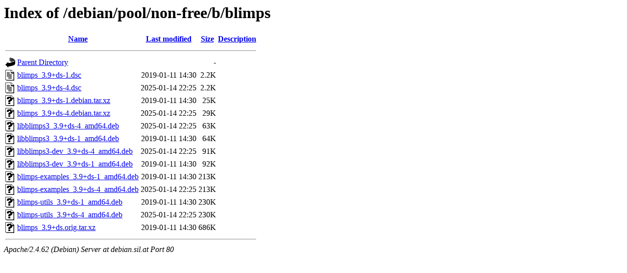

--- FILE ---
content_type: text/html;charset=UTF-8
request_url: http://debian.sil.at/debian/pool/non-free/b/blimps/?C=S;O=A
body_size: 677
content:
<!DOCTYPE HTML PUBLIC "-//W3C//DTD HTML 3.2 Final//EN">
<html>
 <head>
  <title>Index of /debian/pool/non-free/b/blimps</title>
 </head>
 <body>
<h1>Index of /debian/pool/non-free/b/blimps</h1>
  <table>
   <tr><th valign="top"><img src="/icons/blank.gif" alt="[ICO]"></th><th><a href="?C=N;O=A">Name</a></th><th><a href="?C=M;O=A">Last modified</a></th><th><a href="?C=S;O=D">Size</a></th><th><a href="?C=D;O=A">Description</a></th></tr>
   <tr><th colspan="5"><hr></th></tr>
<tr><td valign="top"><img src="/icons/back.gif" alt="[PARENTDIR]"></td><td><a href="/debian/pool/non-free/b/">Parent Directory</a></td><td>&nbsp;</td><td align="right">  - </td><td>&nbsp;</td></tr>
<tr><td valign="top"><img src="/icons/text.gif" alt="[TXT]"></td><td><a href="blimps_3.9+ds-1.dsc">blimps_3.9+ds-1.dsc</a></td><td align="right">2019-01-11 14:30  </td><td align="right">2.2K</td><td>&nbsp;</td></tr>
<tr><td valign="top"><img src="/icons/text.gif" alt="[TXT]"></td><td><a href="blimps_3.9+ds-4.dsc">blimps_3.9+ds-4.dsc</a></td><td align="right">2025-01-14 22:25  </td><td align="right">2.2K</td><td>&nbsp;</td></tr>
<tr><td valign="top"><img src="/icons/unknown.gif" alt="[   ]"></td><td><a href="blimps_3.9+ds-1.debian.tar.xz">blimps_3.9+ds-1.debian.tar.xz</a></td><td align="right">2019-01-11 14:30  </td><td align="right"> 25K</td><td>&nbsp;</td></tr>
<tr><td valign="top"><img src="/icons/unknown.gif" alt="[   ]"></td><td><a href="blimps_3.9+ds-4.debian.tar.xz">blimps_3.9+ds-4.debian.tar.xz</a></td><td align="right">2025-01-14 22:25  </td><td align="right"> 29K</td><td>&nbsp;</td></tr>
<tr><td valign="top"><img src="/icons/unknown.gif" alt="[   ]"></td><td><a href="libblimps3_3.9+ds-4_amd64.deb">libblimps3_3.9+ds-4_amd64.deb</a></td><td align="right">2025-01-14 22:25  </td><td align="right"> 63K</td><td>&nbsp;</td></tr>
<tr><td valign="top"><img src="/icons/unknown.gif" alt="[   ]"></td><td><a href="libblimps3_3.9+ds-1_amd64.deb">libblimps3_3.9+ds-1_amd64.deb</a></td><td align="right">2019-01-11 14:30  </td><td align="right"> 64K</td><td>&nbsp;</td></tr>
<tr><td valign="top"><img src="/icons/unknown.gif" alt="[   ]"></td><td><a href="libblimps3-dev_3.9+ds-4_amd64.deb">libblimps3-dev_3.9+ds-4_amd64.deb</a></td><td align="right">2025-01-14 22:25  </td><td align="right"> 91K</td><td>&nbsp;</td></tr>
<tr><td valign="top"><img src="/icons/unknown.gif" alt="[   ]"></td><td><a href="libblimps3-dev_3.9+ds-1_amd64.deb">libblimps3-dev_3.9+ds-1_amd64.deb</a></td><td align="right">2019-01-11 14:30  </td><td align="right"> 92K</td><td>&nbsp;</td></tr>
<tr><td valign="top"><img src="/icons/unknown.gif" alt="[   ]"></td><td><a href="blimps-examples_3.9+ds-1_amd64.deb">blimps-examples_3.9+ds-1_amd64.deb</a></td><td align="right">2019-01-11 14:30  </td><td align="right">213K</td><td>&nbsp;</td></tr>
<tr><td valign="top"><img src="/icons/unknown.gif" alt="[   ]"></td><td><a href="blimps-examples_3.9+ds-4_amd64.deb">blimps-examples_3.9+ds-4_amd64.deb</a></td><td align="right">2025-01-14 22:25  </td><td align="right">213K</td><td>&nbsp;</td></tr>
<tr><td valign="top"><img src="/icons/unknown.gif" alt="[   ]"></td><td><a href="blimps-utils_3.9+ds-1_amd64.deb">blimps-utils_3.9+ds-1_amd64.deb</a></td><td align="right">2019-01-11 14:30  </td><td align="right">230K</td><td>&nbsp;</td></tr>
<tr><td valign="top"><img src="/icons/unknown.gif" alt="[   ]"></td><td><a href="blimps-utils_3.9+ds-4_amd64.deb">blimps-utils_3.9+ds-4_amd64.deb</a></td><td align="right">2025-01-14 22:25  </td><td align="right">230K</td><td>&nbsp;</td></tr>
<tr><td valign="top"><img src="/icons/unknown.gif" alt="[   ]"></td><td><a href="blimps_3.9+ds.orig.tar.xz">blimps_3.9+ds.orig.tar.xz</a></td><td align="right">2019-01-11 14:30  </td><td align="right">686K</td><td>&nbsp;</td></tr>
   <tr><th colspan="5"><hr></th></tr>
</table>
<address>Apache/2.4.62 (Debian) Server at debian.sil.at Port 80</address>
</body></html>
